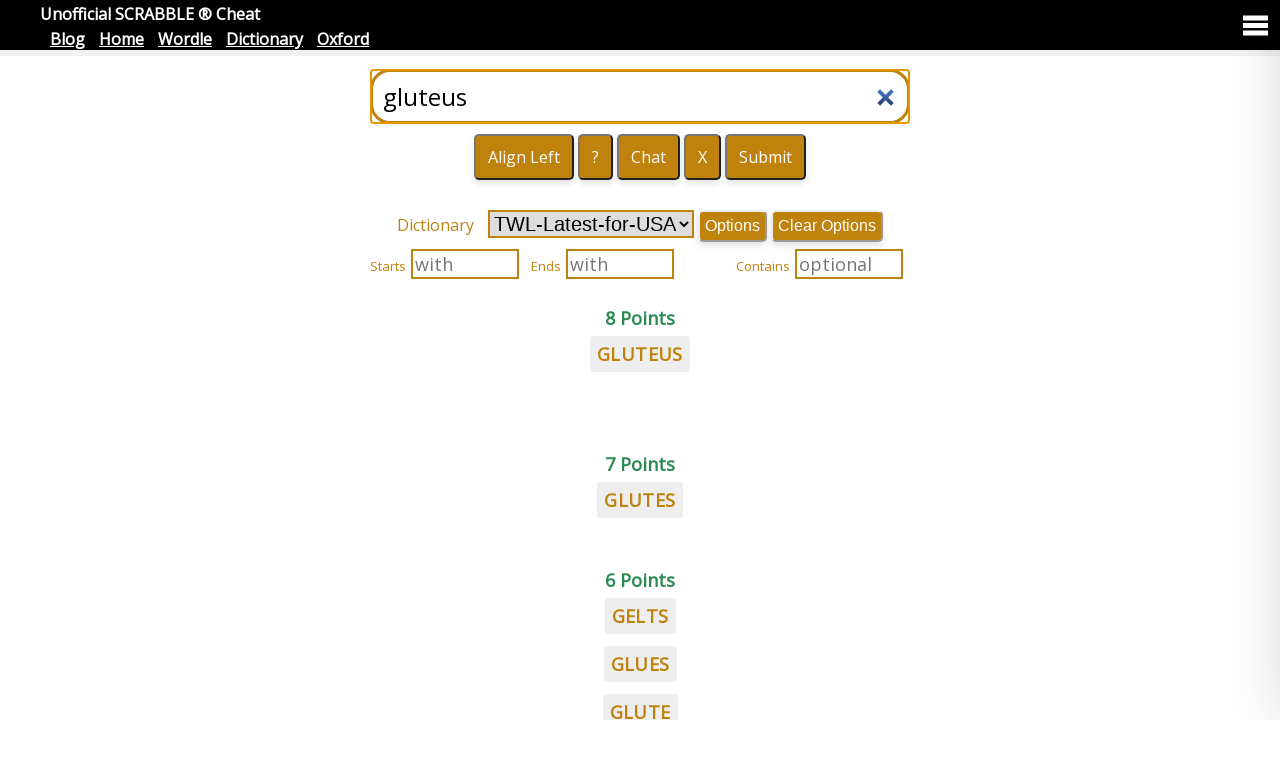

--- FILE ---
content_type: text/html; charset=UTF-8
request_url: https://scrabblecheat.com/Scrabble-Cheat.aspx?word=gluteus
body_size: 20835
content:
<!DOCTYPE html PUBLIC "-//W3C//DTD XHTML 1.0 Transitional//EN" "http://www.w3.org/TR/xhtml1/DTD/xhtml1-transitional.dtd"><html lang="en"><head><script>var __ezHttpConsent={setByCat:function(src,tagType,attributes,category,force,customSetScriptFn=null){var setScript=function(){if(force||window.ezTcfConsent[category]){if(typeof customSetScriptFn==='function'){customSetScriptFn();}else{var scriptElement=document.createElement(tagType);scriptElement.src=src;attributes.forEach(function(attr){for(var key in attr){if(attr.hasOwnProperty(key)){scriptElement.setAttribute(key,attr[key]);}}});var firstScript=document.getElementsByTagName(tagType)[0];firstScript.parentNode.insertBefore(scriptElement,firstScript);}}};if(force||(window.ezTcfConsent&&window.ezTcfConsent.loaded)){setScript();}else if(typeof getEzConsentData==="function"){getEzConsentData().then(function(ezTcfConsent){if(ezTcfConsent&&ezTcfConsent.loaded){setScript();}else{console.error("cannot get ez consent data");force=true;setScript();}});}else{force=true;setScript();console.error("getEzConsentData is not a function");}},};</script>
<script>var ezTcfConsent=window.ezTcfConsent?window.ezTcfConsent:{loaded:false,store_info:false,develop_and_improve_services:false,measure_ad_performance:false,measure_content_performance:false,select_basic_ads:false,create_ad_profile:false,select_personalized_ads:false,create_content_profile:false,select_personalized_content:false,understand_audiences:false,use_limited_data_to_select_content:false,};function getEzConsentData(){return new Promise(function(resolve){document.addEventListener("ezConsentEvent",function(event){var ezTcfConsent=event.detail.ezTcfConsent;resolve(ezTcfConsent);});});}</script>
<script>if(typeof _setEzCookies!=='function'){function _setEzCookies(ezConsentData){var cookies=window.ezCookieQueue;for(var i=0;i<cookies.length;i++){var cookie=cookies[i];if(ezConsentData&&ezConsentData.loaded&&ezConsentData[cookie.tcfCategory]){document.cookie=cookie.name+"="+cookie.value;}}}}
window.ezCookieQueue=window.ezCookieQueue||[];if(typeof addEzCookies!=='function'){function addEzCookies(arr){window.ezCookieQueue=[...window.ezCookieQueue,...arr];}}
addEzCookies([{name:"ezoab_7334",value:"mod3; Path=/; Domain=scrabblecheat.com; Max-Age=7200",tcfCategory:"store_info",isEzoic:"true",},{name:"ezosuibasgeneris-1",value:"b37a5b10-db95-436a-4417-5f58600073b5; Path=/; Domain=scrabblecheat.com; Expires=Sat, 30 Jan 2027 08:50:43 UTC; Secure; SameSite=None",tcfCategory:"understand_audiences",isEzoic:"true",}]);if(window.ezTcfConsent&&window.ezTcfConsent.loaded){_setEzCookies(window.ezTcfConsent);}else if(typeof getEzConsentData==="function"){getEzConsentData().then(function(ezTcfConsent){if(ezTcfConsent&&ezTcfConsent.loaded){_setEzCookies(window.ezTcfConsent);}else{console.error("cannot get ez consent data");_setEzCookies(window.ezTcfConsent);}});}else{console.error("getEzConsentData is not a function");_setEzCookies(window.ezTcfConsent);}</script><script type="text/javascript" data-ezscrex='false' data-cfasync='false'>window._ezaq = Object.assign({"edge_cache_status":11,"edge_response_time":191,"url":"https://scrabblecheat.com/Scrabble-Cheat.aspx?word=gluteus"}, typeof window._ezaq !== "undefined" ? window._ezaq : {});</script><script type="text/javascript" data-ezscrex='false' data-cfasync='false'>window._ezaq = Object.assign({"ab_test_id":"mod3"}, typeof window._ezaq !== "undefined" ? window._ezaq : {});window.__ez=window.__ez||{};window.__ez.tf={"NewBanger":"lazyload"};</script><script type="text/javascript" data-ezscrex='false' data-cfasync='false'>window.ezDisableAds = true;</script><script data-ezscrex='false' data-cfasync='false' data-pagespeed-no-defer>var __ez=__ez||{};__ez.stms=Date.now();__ez.evt={};__ez.script={};__ez.ck=__ez.ck||{};__ez.template={};__ez.template.isOrig=true;__ez.queue=__ez.queue||function(){var e=0,i=0,t=[],n=!1,o=[],r=[],s=!0,a=function(e,i,n,o,r,s,a){var l=arguments.length>7&&void 0!==arguments[7]?arguments[7]:window,d=this;this.name=e,this.funcName=i,this.parameters=null===n?null:w(n)?n:[n],this.isBlock=o,this.blockedBy=r,this.deleteWhenComplete=s,this.isError=!1,this.isComplete=!1,this.isInitialized=!1,this.proceedIfError=a,this.fWindow=l,this.isTimeDelay=!1,this.process=function(){f("... func = "+e),d.isInitialized=!0,d.isComplete=!0,f("... func.apply: "+e);var i=d.funcName.split("."),n=null,o=this.fWindow||window;i.length>3||(n=3===i.length?o[i[0]][i[1]][i[2]]:2===i.length?o[i[0]][i[1]]:o[d.funcName]),null!=n&&n.apply(null,this.parameters),!0===d.deleteWhenComplete&&delete t[e],!0===d.isBlock&&(f("----- F'D: "+d.name),m())}},l=function(e,i,t,n,o,r,s){var a=arguments.length>7&&void 0!==arguments[7]?arguments[7]:window,l=this;this.name=e,this.path=i,this.async=o,this.defer=r,this.isBlock=t,this.blockedBy=n,this.isInitialized=!1,this.isError=!1,this.isComplete=!1,this.proceedIfError=s,this.fWindow=a,this.isTimeDelay=!1,this.isPath=function(e){return"/"===e[0]&&"/"!==e[1]},this.getSrc=function(e){return void 0!==window.__ezScriptHost&&this.isPath(e)&&"banger.js"!==this.name?window.__ezScriptHost+e:e},this.process=function(){l.isInitialized=!0,f("... file = "+e);var i=this.fWindow?this.fWindow.document:document,t=i.createElement("script");t.src=this.getSrc(this.path),!0===o?t.async=!0:!0===r&&(t.defer=!0),t.onerror=function(){var e={url:window.location.href,name:l.name,path:l.path,user_agent:window.navigator.userAgent};"undefined"!=typeof _ezaq&&(e.pageview_id=_ezaq.page_view_id);var i=encodeURIComponent(JSON.stringify(e)),t=new XMLHttpRequest;t.open("GET","//g.ezoic.net/ezqlog?d="+i,!0),t.send(),f("----- ERR'D: "+l.name),l.isError=!0,!0===l.isBlock&&m()},t.onreadystatechange=t.onload=function(){var e=t.readyState;f("----- F'D: "+l.name),e&&!/loaded|complete/.test(e)||(l.isComplete=!0,!0===l.isBlock&&m())},i.getElementsByTagName("head")[0].appendChild(t)}},d=function(e,i){this.name=e,this.path="",this.async=!1,this.defer=!1,this.isBlock=!1,this.blockedBy=[],this.isInitialized=!0,this.isError=!1,this.isComplete=i,this.proceedIfError=!1,this.isTimeDelay=!1,this.process=function(){}};function c(e,i,n,s,a,d,c,u,f){var m=new l(e,i,n,s,a,d,c,f);!0===u?o[e]=m:r[e]=m,t[e]=m,h(m)}function h(e){!0!==u(e)&&0!=s&&e.process()}function u(e){if(!0===e.isTimeDelay&&!1===n)return f(e.name+" blocked = TIME DELAY!"),!0;if(w(e.blockedBy))for(var i=0;i<e.blockedBy.length;i++){var o=e.blockedBy[i];if(!1===t.hasOwnProperty(o))return f(e.name+" blocked = "+o),!0;if(!0===e.proceedIfError&&!0===t[o].isError)return!1;if(!1===t[o].isComplete)return f(e.name+" blocked = "+o),!0}return!1}function f(e){var i=window.location.href,t=new RegExp("[?&]ezq=([^&#]*)","i").exec(i);"1"===(t?t[1]:null)&&console.debug(e)}function m(){++e>200||(f("let's go"),p(o),p(r))}function p(e){for(var i in e)if(!1!==e.hasOwnProperty(i)){var t=e[i];!0===t.isComplete||u(t)||!0===t.isInitialized||!0===t.isError?!0===t.isError?f(t.name+": error"):!0===t.isComplete?f(t.name+": complete already"):!0===t.isInitialized&&f(t.name+": initialized already"):t.process()}}function w(e){return"[object Array]"==Object.prototype.toString.call(e)}return window.addEventListener("load",(function(){setTimeout((function(){n=!0,f("TDELAY -----"),m()}),5e3)}),!1),{addFile:c,addFileOnce:function(e,i,n,o,r,s,a,l,d){t[e]||c(e,i,n,o,r,s,a,l,d)},addDelayFile:function(e,i){var n=new l(e,i,!1,[],!1,!1,!0);n.isTimeDelay=!0,f(e+" ...  FILE! TDELAY"),r[e]=n,t[e]=n,h(n)},addFunc:function(e,n,s,l,d,c,u,f,m,p){!0===c&&(e=e+"_"+i++);var w=new a(e,n,s,l,d,u,f,p);!0===m?o[e]=w:r[e]=w,t[e]=w,h(w)},addDelayFunc:function(e,i,n){var o=new a(e,i,n,!1,[],!0,!0);o.isTimeDelay=!0,f(e+" ...  FUNCTION! TDELAY"),r[e]=o,t[e]=o,h(o)},items:t,processAll:m,setallowLoad:function(e){s=e},markLoaded:function(e){if(e&&0!==e.length){if(e in t){var i=t[e];!0===i.isComplete?f(i.name+" "+e+": error loaded duplicate"):(i.isComplete=!0,i.isInitialized=!0)}else t[e]=new d(e,!0);f("markLoaded dummyfile: "+t[e].name)}},logWhatsBlocked:function(){for(var e in t)!1!==t.hasOwnProperty(e)&&u(t[e])}}}();__ez.evt.add=function(e,t,n){e.addEventListener?e.addEventListener(t,n,!1):e.attachEvent?e.attachEvent("on"+t,n):e["on"+t]=n()},__ez.evt.remove=function(e,t,n){e.removeEventListener?e.removeEventListener(t,n,!1):e.detachEvent?e.detachEvent("on"+t,n):delete e["on"+t]};__ez.script.add=function(e){var t=document.createElement("script");t.src=e,t.async=!0,t.type="text/javascript",document.getElementsByTagName("head")[0].appendChild(t)};__ez.dot=__ez.dot||{};__ez.queue.addFileOnce('/detroitchicago/boise.js', '/detroitchicago/boise.js?gcb=195-7&cb=5', true, [], true, false, true, false);__ez.queue.addFileOnce('/parsonsmaize/abilene.js', '/parsonsmaize/abilene.js?gcb=195-7&cb=e80eca0cdb', true, [], true, false, true, false);__ez.queue.addFileOnce('/parsonsmaize/mulvane.js', '/parsonsmaize/mulvane.js?gcb=195-7&cb=e75e48eec0', true, ['/parsonsmaize/abilene.js'], true, false, true, false);__ez.queue.addFileOnce('/detroitchicago/birmingham.js', '/detroitchicago/birmingham.js?gcb=195-7&cb=539c47377c', true, ['/parsonsmaize/abilene.js'], true, false, true, false);</script>
<script data-ezscrex="false" type="text/javascript" data-cfasync="false">window._ezaq = Object.assign({"ad_cache_level":0,"adpicker_placement_cnt":0,"ai_placeholder_cache_level":0,"ai_placeholder_placement_cnt":-1,"author":"ScrabbleCheat.com","domain":"scrabblecheat.com","domain_id":7334,"ezcache_level":0,"ezcache_skip_code":14,"has_bad_image":0,"has_bad_words":0,"is_sitespeed":0,"lt_cache_level":0,"response_size":95340,"response_size_orig":89580,"response_time_orig":220,"template_id":5,"url":"https://scrabblecheat.com/Scrabble-Cheat.aspx?word=gluteus","word_count":0,"worst_bad_word_level":0}, typeof window._ezaq !== "undefined" ? window._ezaq : {});__ez.queue.markLoaded('ezaqBaseReady');</script>
<script type='text/javascript' data-ezscrex='false' data-cfasync='false'>
window.ezAnalyticsStatic = true;

function analyticsAddScript(script) {
	var ezDynamic = document.createElement('script');
	ezDynamic.type = 'text/javascript';
	ezDynamic.innerHTML = script;
	document.head.appendChild(ezDynamic);
}
function getCookiesWithPrefix() {
    var allCookies = document.cookie.split(';');
    var cookiesWithPrefix = {};

    for (var i = 0; i < allCookies.length; i++) {
        var cookie = allCookies[i].trim();

        for (var j = 0; j < arguments.length; j++) {
            var prefix = arguments[j];
            if (cookie.indexOf(prefix) === 0) {
                var cookieParts = cookie.split('=');
                var cookieName = cookieParts[0];
                var cookieValue = cookieParts.slice(1).join('=');
                cookiesWithPrefix[cookieName] = decodeURIComponent(cookieValue);
                break; // Once matched, no need to check other prefixes
            }
        }
    }

    return cookiesWithPrefix;
}
function productAnalytics() {
	var d = {"pr":[6,3],"omd5":"fab07693bf500c70b6c2e9e9731356e7","nar":"risk score"};
	d.u = _ezaq.url;
	d.p = _ezaq.page_view_id;
	d.v = _ezaq.visit_uuid;
	d.ab = _ezaq.ab_test_id;
	d.e = JSON.stringify(_ezaq);
	d.ref = document.referrer;
	d.c = getCookiesWithPrefix('active_template', 'ez', 'lp_');
	if(typeof ez_utmParams !== 'undefined') {
		d.utm = ez_utmParams;
	}

	var dataText = JSON.stringify(d);
	var xhr = new XMLHttpRequest();
	xhr.open('POST','/ezais/analytics?cb=1', true);
	xhr.onload = function () {
		if (xhr.status!=200) {
            return;
		}

        if(document.readyState !== 'loading') {
            analyticsAddScript(xhr.response);
            return;
        }

        var eventFunc = function() {
            if(document.readyState === 'loading') {
                return;
            }
            document.removeEventListener('readystatechange', eventFunc, false);
            analyticsAddScript(xhr.response);
        };

        document.addEventListener('readystatechange', eventFunc, false);
	};
	xhr.setRequestHeader('Content-Type','text/plain');
	xhr.send(dataText);
}
__ez.queue.addFunc("productAnalytics", "productAnalytics", null, true, ['ezaqBaseReady'], false, false, false, true);
</script><base href="https://scrabblecheat.com/Scrabble-Cheat.aspx?word=gluteus"/><script src="https://ajax.googleapis.com/ajax/libs/jquery/3.4.0/jquery.min.js"></script>
    
        <!-- Global site tag (gtag.js) - Google Analytics -->
        <script async="" src="https://www.googletagmanager.com/gtag/js?id=UA-4744044-32"></script>
        <script>
            window.dataLayer = window.dataLayer || [];

            function gtag() {
                dataLayer.push(arguments);
            }
            gtag('js', new Date());
            gtag('config', 'UA-4744044-32');
        </script>
        <link rel="canonical" href="https://scrabblecheat.com/"/><link rel="alternate" hreflang="en" href="https://scrabblecheat.com"/><link rel="alternate" hreflang="en-gb" href="https://scrabblecheat.com"/><link rel="alternate" hreflang="en-us" href="https://scrabblecheat.com"/><link href="https://fonts.googleapis.com/css2?family=Open+Sans&amp;display=swap" rel="stylesheet"/><link href="https://fonts.googleapis.com/css2?family=Roboto&amp;display=swap" rel="stylesheet"/><link href="https://fonts.googleapis.com/css2?family=Lato&amp;display=swap" rel="stylesheet"/><link href="https://fonts.googleapis.com/css2?family=PT+Sans&amp;display=swap" rel="stylesheet"/><link href="https://fonts.googleapis.com/css2?family=Raleway&amp;display=swap" rel="stylesheet"/><meta name="viewport" content="width=device-width, initial-scale=1.0"/><meta http-equiv="Content-Type" content="text/html; charset=utf-8"/><title>
	Scrabble Cheat for Words with Friends | Free Scrabble cheat for mobile and desktop
</title>
        <script type="application/ld+json">
            {
                "@context": "https://schema.org",
                "@type": "WebSite",
                "name": "Scrabble Cheat for Words with Friends",
                "alternateName": "WWF Cheat, Words with Friends Cheat",
                "url": "https://ScrabbleCheat.com/",
                "description": "Free Scrabble cheat and word finder tool for Words with Friends (WWF). Unscramble letters, find high-scoring words, and solve WWF games instantly."
            }
        </script>
        <meta name="description" content="Scrabble Cheat for Words with Friends - The best free WWF word finder and solver tool. Unscramble letters, find high-scoring Words with Friends words, use wildcards, and solve WWF games instantly. Works for Scrabble, Words with Friends, Wordle, and more. Powered by Oxford dictionary."/><meta name="keywords" content="Scrabble cheat for Words with Friends, Scrabble cheat for WWF, Words with Friends cheat, WWF cheat, Words with Friends solver, WWF solver, Words with Friends word finder, WWF word finder, Scrabble cheat Words with Friends, Scrabble solver Words with Friends, Words with Friends helper, WWF helper, Words with Friends word generator, WWF word generator, Words with Friends unscrambler, WWF unscrambler, Words with Friends cheat tool, WWF cheat tool, Free Words with Friends cheat, Best Words with Friends cheat, Words with Friends dictionary, WWF dictionary, Scrabble Cheat, Scrabble cheat, Scrabble cheat tool, Scrabble cheat online, Scrabble cheat solver, Free Scrabble cheat, Best Scrabble cheat, Scrabble word finder, Scrabble solver, Scrabble helper, Scrabble word generator, Scrabble unscrambler, Scrabble word unscrambler, Scrabble letter finder, Scrabble high scoring words, Scrabble best words, Scrabble word list, Scrabble dictionary, Scrabble help, Scrabble tips, Scrabble strategy, Scrabble tricks, Scrabble hints, Scrabble guide, Scrabble tutorial, Word unscrambler, Unscramble words, Unscramble letters, Word finder, Word generator, Anagram solver, Anagram finder, Jumble solver, Word jumble solver, Wordle cheat, Wordle solver, Wordle helper, Wordle word finder, Wordle answer finder, Crossword solver, Crossword helper, Crossword clue solver, Quordle solver, Wordscapes cheat, Word wars cheat, Oxford dictionary, Official Oxford dictionary, Scrabble Dictionary, Best dictionary, Word games cheat, Word games solver, Word games helper, Letter unscrambler, Word descrambler, Word finder tool, Word solver, Word helper, Free word finder, Online word finder, Word search tool, Letter finder, Pattern finder, Word combination finder, High scoring words, Top scoring words, Best words, Word suggestions, Word recommendations, Valid words, Possible words, Word matches, Word solutions, Word answers, Word results, Word options, Word alternatives, Word variations, Word permutations, Word arrangements, Word combinations, Word patterns"/>
        <!-- Open Graph / Facebook -->
        <meta property="og:type" content="website"/><meta property="og:url" content="https://scrabblecheat.com/"/><meta property="og:title" content="Scrabble Cheat for Words with Friends | Free WWF Word Finder &amp; Solver"/><meta property="og:description" content="Scrabble Cheat for Words with Friends - The best free WWF word finder and solver. Unscramble letters, find high-scoring Words with Friends words, use wildcards. Perfect for WWF and Scrabble games."/><meta property="og:image" content="https://scrabblecheat.com/pics/slide.jpg"/>
        <!-- Twitter -->
        <meta property="twitter:card" content="summary_large_image"/><meta property="twitter:url" content="https://scrabblecheat.com/"/><meta property="twitter:title" content="Scrabble Cheat for Words with Friends | Free WWF Word Finder &amp; Solver"/><meta property="twitter:description" content="Scrabble Cheat for Words with Friends - The best free WWF word finder and solver. Unscramble letters, find high-scoring Words with Friends words, use wildcards. Perfect for WWF and Scrabble games."/><meta property="twitter:image" content="https://scrabblecheat.com/pics/slide.jpg"/><link rel="stylesheet" href="style/style_24_06_13.css?v=1.1" type="text/css"/>
        <script type="application/ld+json">
            {
                "@context": "https://schema.org",
                "@graph": [{
                        "@type": "WebSite",
                        "name": "Scrabble Cheat for Words with Friends",
                        "alternateName": "WWF Cheat, Words with Friends Cheat",
                        "url": "https://scrabblecheat.com/",
                        "description": "Free Scrabble cheat and word finder tool for Words with Friends (WWF). Unscramble letters, find high-scoring words, and solve WWF games instantly."
                    },
                    {
                        "@type": "WebApplication",
                        "name": "Scrabble Cheat for Words with Friends - WWF Word Unscrambler",
                        "applicationCategory": "GameApplication",
                        "operatingSystem": "Web-based, iOS, Android",
                        "browserRequirements": "Requires a modern web browser with JavaScript enabled.",
                        "description": "A free letter unscrambler and word finder for Words with Friends (WWF) and Scrabble. Enter your letters and wildcards to find the highest-scoring Words with Friends words instantly.",
                        "offers": {
                            "@type": "Offer",
                            "price": "0",
                            "priceCurrency": "USD"
                        },
                        "featureList": [
                            "Scrabble cheat for Words with Friends (WWF)",
                            "Unscramble letters to find Words with Friends words",
                            "Find high-scoring WWF words and Scrabble words",
                            "Support for wildcards and blank tiles",
                            "Multiple dictionary support including Oxford",
                            "Filter by word length, starts with, ends with, contains",
                            "Sort by score or length",
                            "Works with Words with Friends, Scrabble, Wordle, and more",
                            "Free WWF word finder and solver",
                            "Perfect for Words with Friends game strategy"
                        ],
                        "aggregateRating": {
                            "@type": "AggregateRating",
                            "ratingValue": "4.8",
                            "ratingCount": "1000"
                        }
                    },
                    {
                        "@type": "FAQPage",
                        "mainEntity": [{
                                "@type": "Question",
                                "name": "What is the highest scoring opening word in Scrabble?",
                                "acceptedAnswer": {
                                    "@type": "Answer",
                                    "text": "The highest scoring opening move you can make in SCRABBLE is MUZJIKS, which was played by Jesse Inman at the 2008 National Scrabble Championship."
                                }
                            },
                            {
                                "@type": "Question",
                                "name": "Are there any one letter words in Scrabble?",
                                "acceptedAnswer": {
                                    "@type": "Answer",
                                    "text": "No, the official Scrabble dictionary has zero one-letter words. However, there are many valid two-letter words."
                                }
                            }
                        ]
                    },
                    {
                        "@type": "Article",
                        "mainEntityOfPage": {
                            "@type": "WebPage",
                            "@id": "https://scrabblecheat.com/"
                        },
                        "headline": "Young Scrabble champ",
                        "image": "https://scrabblecheat.com/pics/child.jpg",
                        "author": {
                            "@type": "Organization",
                            "name": "ScrabbleCheat.com"
                        },
                        "publisher": {
                            "@type": "Organization",
                            "name": "ScrabbleCheat.com",
                            "logo": {
                                "@type": "ImageObject",
                                "url": "https://scrabblecheat.com/path/to/your/logo.png"
                            }
                        },
                        "articleBody": "At only six years old, Abdulsalam Yusuf of Kwara State has made history at the 9th National Youth Games in Asaba, Delta State, by winning a gold medal in Scrabble."
                    },
                    { 
                        "@type": "Organization",
                        "name": "Software to fit inc.",
                        "url": "https://scrabblecheat.com/",
                        "contactPoint": {
                            "@type": "ContactPoint",
                            "telephone": "+1 (703) 496-3555",
                            "contactType": "customer service",
                            "email": "stf@softwaretofit.com"
                        }
                    }
                ]
            }
        </script>
    <script type='text/javascript'>
var ezoTemplate = 'orig_site';
var ezouid = '1';
var ezoFormfactor = '1';
</script><script data-ezscrex="false" type='text/javascript'>
var soc_app_id = '0';
var did = 7334;
var ezdomain = 'scrabblecheat.com';
var ezoicSearchable = 1;
</script>
<script async data-ezscrex="false" data-cfasync="false" src="//www.humix.com/video.js"></script></head>
    <body><script id="rewarded-custom-ezoic" src="https://g.ezoic.net/porpoiseant/rcs.js?did=7334&url=https%3A%2F%2Fscrabblecheat.com%2FScrabble-Cheat.aspx%3Fword%3Dgluteus" async></script>
        <form method="post" action="./Scrabble-Cheat.aspx?word=gluteus" id="form1">
<div class="aspNetHidden">
<input type="hidden" name="__VIEWSTATE" id="__VIEWSTATE" value="oF88pt+TRTBPiecS0qhGJSL+kQ85lXTN+Fn1vuAnd9cJNiTvM4jfgwHSuo5dBxM7zh7jMh+clzALHXluk7v6IMpS1udxsWYhy6LBozKUwBxzRxflEMu/1gtWoO/hNvNli81igfFxPTKiynRwTpfTfuwQFWxHH92ffeS9T3DtDhNbXDruwFN/3b8XNvwKOl0j3ZWFR8sajkosmt333uE5KvofMt0tQ8YTidABqIDW7kJZPOKHLrgu0QbbsImPdsf3h1MG932nrQxmkhVz3uVBZFIOrB2yU0pzg7cRPW9AF2SMLGYxfGwVVrAacCvIZPenZ4rC2jbg2HNxZUxkYfeeckuR/HYKZO/JHaVLuVUzYMaJkUxqju7H+m0FtKmfc3kuWFrmy7822ricf1tgwAMwdpnkrKN3Bd3GH0mKgQpSyLpua69oCR5L8xW/HVW4V0D034j9QRjuVL2UzfUhXd6y5TkDAe4SKMO0cFlErHyOogp6ZfaGdEmDKfxDULKiEqBJiYAvQOeR1U1QjKtwBqChrtjhOAWal/WxbKWfat5iZ6SE3s1zn4nEYHdUUKVdYD8UKS0Yig=="/>
</div>

<div class="aspNetHidden">

	<input type="hidden" name="__VIEWSTATEGENERATOR" id="__VIEWSTATEGENERATOR" value="737B0C45"/>
</div>
            <div class="wrapper">
                <div class="header">
                    <div class="header-text1">
                        <span id="header-title" style="color: white !important;">Unofficial SCRABBLE ® Cheat</span>
                    </div>
                    <div class="header-text1">
                        <a class="nav" href="scrabble_help_blog_part1.html" style="color: White; margin-left: 10px;">Blog</a>
                        <a class="nav" href="./default.aspx" style="color: White; margin-left: 10px;">Home</a>
                        <a class="nav" href="/side-pages/Wordle-Solver.aspx" target="_blank" style="color: White; margin-left: 10px;">Wordle</a>
                        <a class="nav" href="/ScrabbleDictionary.aspx" target="_blank" style="color: White; margin-left: 10px;">Dictionary</a>
                        <a class="nav" href="/wordfinder.aspx" target="_blank" style="color: White; margin-left: 10px;">Oxford</a>
                    </div>
                </div>
                <div class="content">
                    <div class="welcome-bar" style="width: 100% !important">
                        <div class="welcome-text-holder1" title=" ">
                            <div style="padding-top: 5px;">
                                <!--<div class="news-tip">News!</div> -->
                                
                            </div>
                            <div style="margin-bottom: 30px;">
                                <input name="TextBox2" value="gluteus" id="TextBox2" class="WU-SearchTextBox" autocorrect="off" spellcheck="off" placeholder="Enter letters then Submit" type="search" autofocus="autofocus"/>
                                <div style="margin-top: 10px">
                                    <input type="button" value="Align Left" id="btnAlignLeft" class="WU-StartButton" onclick="MoveToLeftVersion()"/>
                                    <input type="button" value="?" class="WU-StartButton" onclick="ShowHelp()"/>
                                    <input type="button" value="Chat" class="WU-StartButton" onclick="ShowHideChat()"/>
                                    <input type="button" value="X" id="ButtonClear" class="WU-StartButton" onclick="ClearTextbox()"/>
                                    <input type="submit" name="Button1" value="Submit" onclick="clientValidate();" id="Button1" title="Submit letters to 
                                        SCRABBLE Cheat" class="WU-StartButton"/>
                                </div>
                                <div id="help-panel" style="display: none;">
                                    <p style="font-size: small !important;">
                                        Use ? or * as blanks(MAX 10) r????????t<br/>
                                        Position wildcard dash: mo-ey <a style="margin-left: 9px; font-size: small" href="http://youtu.be/gVEv1jR3kDA" title="Using SCRABBLE ® Cheat Dash" target="_blank">dash demo </a>
                                    </p>
                                    <a href="https://www.youtube.com/watch?v=yo95LN_yPU8" target="Scrabble cheat demo" style="text-decoration: underline; margin-right: 10px">Watch Demo here</a>
                                    <a href="./Feedback.aspx">Feedback</a>
                                </div>
                            </div>
                            <div>
                                <div style="max-width: 300px; display: inline-block;">
                                    <span id="LabelDictionary" class="WU-droplabel1">Dictionary</span>
                                    <select name="DropListDictionary" id="DropListDictionary" title="SCRABBLE Cheat dictionary" style="max-width: 300px; font-size: 20px">
	<option selected="selected" value="twl">TWL-Latest-for-USA</option>
	<option value="twl2006">TWL-2006 USA</option>
	<option value="wwf2">WWF2</option>
	<option value="sowpod">SOWPODS UK</option>
	<option value="wwf">WWF(Newest)</option>
	<option value="facebook">Facebook</option>
	<option value="wwf-original">WWF(Orignal)</option>
	<option value="naspa">Naspa</option>
	<option value="Sowpods">Largest</option>

</select>
                                </div>
                                <div id="option_box_button" class="option_button">Options</div>
                                <div id="option_box_button_clear" class="option_button" onclick="ClearOptions()">Clear
                                    Options
                                </div>
                            </div>
                            <div class="row">
                                <span id="Label5" class="WU-dropRedlabel1">Starts</span>
                                <input name="TextBoxStartsWith" type="text" id="TextBoxStartsWith" title="A few letters that all words must start with" class="WU-dropRedtextbox" placeholder="with"/>
                                <span id="Label3" class="WU-dropRedlabel1">Ends</span>
                                <input name="TextBoxEndsWith" type="text" id="TextBoxEndsWith" title="Letter or letters a word must end with" class="WU-dropRedtextbox" placeholder="with"/>
                                <span id="Label6" class="WU-dropRedlabel1-leftmargin">Contains</span>
                                <input name="TextBoxContains" type="text" id="TextBoxContains" class="WU-dropRedtextbox" placeholder="optional"/>
                            </div>
                            <div id="option_box" style="display: none">
                                <div class="row">
                                    <div style="display: inline-block; margin-right: 10px;">
                                        <span id="Label2" class="WU-dropRedlabel1">Min length</span>
                                        <select name="DropDownListLength" id="DropDownListLength" title="Minimum letters SCRABBLE Cheat uses">
	<option selected="selected" value="0">0</option>
	<option value="1">1</option>
	<option value="2">2</option>
	<option value="3">3</option>
	<option value="4">4</option>
	<option value="5">5</option>
	<option value="6">6</option>
	<option value="7">7</option>
	<option value="8">8</option>
	<option value="9">9</option>
	<option value="10">10</option>
	<option value="11">11</option>
	<option value="12">12</option>
	<option value="13">13</option>
	<option value="14">14</option>
	<option value="15">15</option>

</select>
                                    </div>
                                    <div style="display: inline-block">
                                        <span id="Label7" class="WU-dropRedlabel1">Max length</span>
                                        <select name="DropDownMaxLen" id="DropDownMaxLen" title="Max letters SCRABBLE Cheat uses">
	<option value="0">0</option>
	<option value="1">1</option>
	<option value="2">2</option>
	<option value="3">3</option>
	<option value="4">4</option>
	<option value="5">5</option>
	<option value="6">6</option>
	<option value="7">7</option>
	<option value="8">8</option>
	<option value="9">9</option>
	<option value="10">10</option>
	<option value="11">11</option>
	<option value="12">12</option>
	<option value="13">13</option>
	<option value="14">14</option>
	<option value="15">15</option>
	<option value="16">16</option>
	<option value="17">17</option>
	<option value="18">18</option>
	<option value="19">19</option>
	<option value="20">20</option>
	<option selected="selected" value="Max">Max</option>

</select>
                                    </div>
                                </div>
                                <div class="row">
                                    <div class="row">
                                        <span id="LabelNotContain" class="zSmallRed">Filter out</span>
                                        <input name="TextBoxNotContain" type="text" maxlength="7" id="TextBoxNotContain" class="WU-dropRedtextbox"/>
                                    </div>
                                    <div class="row">
                                        <span id="LabelMustHave" class="zMediumtext">Must have letters in <b>any order</b>:</span>
                                        <input name="TextBoxmusthave" type="text" maxlength="10" id="TextBoxmusthave" title="Letters that must exist in the word.  The don&#39;t need to be next to each other and they can be anywhere in any order." class="WU-dropRedtextbox"/>
                                    </div>
                                    <div class="row">
                                        <span id="LabelContains" class="zMediumtext">Contain separated letters:</span>
                                        <input name="AdvancedContainsTextBox" type="text" maxlength="10" id="AdvancedContainsTextBox" title="Example,  R++H would find gRapHite " class="WU-dropRedtextbox"/>
                                        <div>Use + for spaces, Example R++H <a href="http://youtu.be/cPyngMtwAEo" target="_blank" title="help with SCRABBLE ® Cheat advanced contains">help</a></div>
                                    </div>
                                </div>
                                <div class="row">
                                    <span id="Labeltip" class="WU-TextXSmall">Letters in filters like &#39;Contains&#39; must be added to Main textbox</span>
                                </div>
                                <div style="border: groove; padding: 5px 10px 10px 10px; margin-bottom: 10px; max-width: 600px; margin: auto;">
                                    <span class="WU-dropRedlabel1" title="How SCRABBLE Cheat shows resulting words to you on your browser. Across or straight down"><input id="CheckBoxVerical" type="checkbox" name="CheckBoxVerical" checked="checked"/><label for="CheckBoxVerical">Sort Vertical</label></span>
                                    <span class="WU-dropRedlabel1" title="Result words will showed in uppercase if checked, lowercase otherwise"><input id="CheckBoxUppercase" type="checkbox" name="CheckBoxUppercase" checked="checked"/><label for="CheckBoxUppercase">Uppercase</label></span>
                                    <span class="WU-dropRedlabel1" title="Wildcard characters in result work will be marked with different color."><input id="CheckBoxColorBlanks" type="checkbox" name="CheckBoxColorBlanks" checked="checked"/><label for="CheckBoxColorBlanks">Color Blanks</label></span>
                                    <span class="WU-dropRedlabel1"><input id="CheckBoxScoreBlanks" type="checkbox" name="CheckBoxScoreBlanks"/><label for="CheckBoxScoreBlanks">Blanks as 0 point</label></span>
                                    <br/>
                                    <div>
                                        <div style="display: inline-block">
                                            <select name="DropDownListWordSort" id="DropDownListWordSort" style="margin-left: 10px;">
	<option selected="selected" value="1">Sort words by score</option>
	<option value="2">Sort words by length</option>

</select>
                                        </div>
                                        <div style="margin-right: 10px; display: inline-block;">
                                            <span id="Label8" style="color:#CC3300;">Fonts</span>
                                            <select name="DropDownListFontFamily" id="DropDownListFontFamily">
	<option value="Roboto">Roboto</option>
	<option value="Open Sans">Open Sans</option>
	<option value="PT Sans">PT Sans</option>
	<option selected="selected" value="PT">Poppins</option>
	<option value="Raleway">Raleway</option>
	<option value="Lato">Lato</option>

</select>
                                        </div>
                                        <div style="display: inline-block;">
                                            <span id="Label9" style="color:#CC3300;">Font Size</span>
                                            <select name="DropDownListFontSize" id="DropDownListFontSize" title=" this Font Size is for controls.">
	<option value="12">Small</option>
	<option value="15">Medium</option>
	<option selected="selected" value="18">Large</option>
	<option value="21">Extra Large</option>
	<option value="28">Super Large</option>

</select>
                                            <img src="assets/new-feature.jpg" style="width: 50px; height: 35px; vertical-align: middle;" alt="Alternate Text"/>
                                        </div>
                                    </div>
                                    <div style="text-align: center; display: block; margin: 10px 0px 0px 0px;">
                                        <span class="color-theme-button button-black" id="ColorThemeBlack"></span>
                                        <span class="color-theme-button button-gray" id="ColorThemeGray"></span>
                                        <span class="color-theme-button button-brown" id="ColorThemeBrown"></span>
                                        <span class="color-theme-button button-pink" id="ColorThemePink"></span>
                                        <span class="color-theme-button button-green" id="ColorThemeGreen"></span>
                                        <span class="color-theme-button button-blue" id="ColorThemeBlue"></span>
                                        <span class="color-theme-button button-red" id="ColorThemeRed"></span>
                                    </div>
                                    <div class="row" style="text-align: center; display: block; margin-bottom: 5px;">
                                        <div id="change-color-label" style="font-size: 12px !important;">(Change Color)
                                        </div>
                                    </div>
                                </div>
                                <div class="row">
                                    <div style="display: inline-block;">
                                        <span id="Label446" style="color:#CC3300;">Return the top</span>
                                        <select name="DropDownListTopRows" id="DropDownListTopRows" title="How many words are returned.  Set this higher for more but you wait longer for the results" class="smallpaddingtop">
	<option value="All">All</option>
	<option value="10">10</option>
	<option value="20">20</option>
	<option value="50">50</option>
	<option value="100">100</option>
	<option value="200">200</option>
	<option value="500">500</option>
	<option value="1000">1000</option>
	<option value="2000">2000</option>
	<option selected="selected" value="5000">5000</option>
	<option value="15000">15000</option>
	<option value="20000">20000</option>

</select>
                                        <span id="Label447" style="color:#CC3300;margin-right: 12px;">words</span>
                                    </div>
                                    <div style="display: inline-block;">
                                        <span id="Label10" style="color:#CC3300;">Size</span>
                                        <select name="DropDownListFontSizeWord" id="DropDownListFontSizeWord" title=" this Font Size is for the list of words returned.">
	<option value="12">Small</option>
	<option value="15">Medium</option>
	<option selected="selected" value="18">Large</option>
	<option value="21">Extra Large</option>
	<option value="28">Super Large</option>

</select>
                                        <img src="assets/new-feature.jpg" style="width: 50px; height: 35px; vertical-align: middle;" alt="Alternate Text"/>
                                    </div>
                                </div>
                                <div class="row">
                                    <span id="Label18" class="WU-TextXSmall">(fewer words equals faster speed)</span>
                                </div>
                                <div class="row">
                                    <div class="words-that-start-with-z">
                                        Advanced feature below. Lock letter positions
                                        <a href="https://youtu.be/27ocVr_OacY" title="Scrabble cheat 10 checkboxes demo" target="_blank">Demo</a>
                                        <span class="divider50"></span>
                                        <a href="/binding.html" title="How to use binding in Scrabble cheat" target="_blank">Text</a>
                                    </div>
                                    <div style="display: flex; align-items: center; justify-content: center;">
                                        <div style="display: inline-block">
                                            <select name="DropDownListFixPositionOrder" id="DropDownListFixPositionOrder" style="margin-left: 10px;">
	<option selected="selected" value="1">Normal</option>
	<option value="2">Reverse</option>

</select>
                                        </div>
                                        <div style="display: inline-block">
                                            <table id="CheckBoxList1" class="zlabeldropdown">
	<tbody><tr>
		<td><input id="CheckBoxList1_0" type="checkbox" name="CheckBoxList1$0" value="1"/><label for="CheckBoxList1_0">1</label></td><td><input id="CheckBoxList1_1" type="checkbox" name="CheckBoxList1$1" value="2"/><label for="CheckBoxList1_1">2</label></td><td><input id="CheckBoxList1_2" type="checkbox" name="CheckBoxList1$2" value="3"/><label for="CheckBoxList1_2">3</label></td><td><input id="CheckBoxList1_3" type="checkbox" name="CheckBoxList1$3" value="4"/><label for="CheckBoxList1_3">4</label></td><td><input id="CheckBoxList1_4" type="checkbox" name="CheckBoxList1$4" value="5"/><label for="CheckBoxList1_4">5</label></td><td><input id="CheckBoxList1_5" type="checkbox" name="CheckBoxList1$5" value="6"/><label for="CheckBoxList1_5">6</label></td><td><input id="CheckBoxList1_6" type="checkbox" name="CheckBoxList1$6" value="7"/><label for="CheckBoxList1_6">7</label></td><td><input id="CheckBoxList1_7" type="checkbox" name="CheckBoxList1$7" value="8"/><label for="CheckBoxList1_7">8</label></td><td><input id="CheckBoxList1_8" type="checkbox" name="CheckBoxList1$8" value="9"/><label for="CheckBoxList1_8">9</label></td><td><input id="CheckBoxList1_9" type="checkbox" name="CheckBoxList1$9" value="10"/><label for="CheckBoxList1_9">10</label></td>
	</tr>
</tbody></table>
                                        </div>
                                    </div>
                                </div>
                                <div class="row">
                                    <span class="WU-dropRedlabel1" title="Show score besides word"><input id="CheckBoxShowValues" type="checkbox" name="CheckBoxShowValues" checked="checked"/><label for="CheckBoxShowValues">Show Scores</label></span>
                                </div>
                            </div>
                            <div class="row" id="ResultRow" style="display: none;">
                                <span id="LabelWordValues"><br/><div class="wordblockspan">8 Points</div><div id="searchResult0" class="wordblock" data-idx="0" data-word="GLUTEUS">GLUTEUS<div id="DefBlock0" class="DefBlock"></div></div><br/><div style="height: 30px;"></div><div id="ezoic-pub-ad-placeholder-119"> </div><br/><br/><div class="wordblockspan">7 Points</div><div id="searchResult1" class="wordblock" data-idx="1" data-word="GLUTES">GLUTES<div id="DefBlock1" class="DefBlock"></div></div><br/><br/><br/><div class="wordblockspan">6 Points</div><div id="searchResult2" class="wordblock" data-idx="2" data-word="GELTS">GELTS<div id="DefBlock2" class="DefBlock"></div></div><br/><div id="searchResult3" class="wordblock" data-idx="3" data-word="GLUES">GLUES<div id="DefBlock3" class="DefBlock"></div></div><br/><div id="searchResult4" class="wordblock" data-idx="4" data-word="GLUTE">GLUTE<div id="DefBlock4" class="DefBlock"></div></div><br/><div id="searchResult5" class="wordblock" data-idx="5" data-word="GLUTS">GLUTS<div id="DefBlock5" class="DefBlock"></div></div><br/><div id="searchResult6" class="wordblock" data-idx="6" data-word="GUEST">GUEST<div id="DefBlock6" class="DefBlock"></div></div><br/><div id="searchResult7" class="wordblock" data-idx="7" data-word="GULES">GULES<div id="DefBlock7" class="DefBlock"></div></div><br/><div id="searchResult8" class="wordblock" data-idx="8" data-word="LUGES">LUGES<div id="DefBlock8" class="DefBlock"></div></div><br/><div id="searchResult9" class="wordblock" data-idx="9" data-word="TEGUS">TEGUS<div id="DefBlock9" class="DefBlock"></div></div><br/><div style="height: 30px;"></div><div id="ezoic-pub-ad-placeholder-120"> </div><br/><br/><div class="wordblockspan">5 Points</div><div id="searchResult10" class="wordblock" data-idx="10" data-word="LUTES">LUTES<div id="DefBlock10" class="DefBlock"></div></div><br/><div id="searchResult11" class="wordblock" data-idx="11" data-word="TULES">TULES<div id="DefBlock11" class="DefBlock"></div></div><br/><div id="searchResult12" class="wordblock" data-idx="12" data-word="GELS">GELS<div id="DefBlock12" class="DefBlock"></div></div><br/><div id="searchResult13" class="wordblock" data-idx="13" data-word="GELT">GELT<div id="DefBlock13" class="DefBlock"></div></div><br/><div id="searchResult14" class="wordblock" data-idx="14" data-word="GEST">GEST<div id="DefBlock14" class="DefBlock"></div></div><br/><div id="searchResult15" class="wordblock" data-idx="15" data-word="GETS">GETS<div id="DefBlock15" class="DefBlock"></div></div><br/><div id="searchResult16" class="wordblock" data-idx="16" data-word="GLUE">GLUE<div id="DefBlock16" class="DefBlock"></div></div><br/><div id="searchResult17" class="wordblock" data-idx="17" data-word="GLUT">GLUT<div id="DefBlock17" class="DefBlock"></div></div><br/><div id="searchResult18" class="wordblock" data-idx="18" data-word="GULS">GULS<div id="DefBlock18" class="DefBlock"></div></div><br/><div id="searchResult19" class="wordblock" data-idx="19" data-word="GUST">GUST<div id="DefBlock19" class="DefBlock"></div></div><br/><div id="searchResult20" class="wordblock" data-idx="20" data-word="GUTS">GUTS<div id="DefBlock20" class="DefBlock"></div></div><br/><div id="searchResult21" class="wordblock" data-idx="21" data-word="LEGS">LEGS<div id="DefBlock21" class="DefBlock"></div></div><br/><div id="searchResult22" class="wordblock" data-idx="22" data-word="LUGE">LUGE<div id="DefBlock22" class="DefBlock"></div></div><br/><div id="searchResult23" class="wordblock" data-idx="23" data-word="LUGS">LUGS<div id="DefBlock23" class="DefBlock"></div></div><br/><div id="searchResult24" class="wordblock" data-idx="24" data-word="SLUG">SLUG<div id="DefBlock24" class="DefBlock"></div></div><br/><div id="searchResult25" class="wordblock" data-idx="25" data-word="TEGS">TEGS<div id="DefBlock25" class="DefBlock"></div></div><br/><div id="searchResult26" class="wordblock" data-idx="26" data-word="TEGU">TEGU<div id="DefBlock26" class="DefBlock"></div></div><br/><div id="searchResult27" class="wordblock" data-idx="27" data-word="TUGS">TUGS<div id="DefBlock27" class="DefBlock"></div></div><br/><br/><br/><div class="wordblockspan">4 Points</div><div id="searchResult28" class="wordblock" data-idx="28" data-word="LEST">LEST<div id="DefBlock28" class="DefBlock"></div></div><br/><div id="searchResult29" class="wordblock" data-idx="29" data-word="LETS">LETS<div id="DefBlock29" class="DefBlock"></div></div><br/><div id="searchResult30" class="wordblock" data-idx="30" data-word="LUES">LUES<div id="DefBlock30" class="DefBlock"></div></div><br/><div id="searchResult31" class="wordblock" data-idx="31" data-word="LUST">LUST<div id="DefBlock31" class="DefBlock"></div></div><br/><div id="searchResult32" class="wordblock" data-idx="32" data-word="LUTE">LUTE<div id="DefBlock32" class="DefBlock"></div></div><br/><div id="searchResult33" class="wordblock" data-idx="33" data-word="SLUE">SLUE<div id="DefBlock33" class="DefBlock"></div></div><br/><div id="searchResult34" class="wordblock" data-idx="34" data-word="SLUT">SLUT<div id="DefBlock34" class="DefBlock"></div></div><br/><div id="searchResult35" class="wordblock" data-idx="35" data-word="SUET">SUET<div id="DefBlock35" class="DefBlock"></div></div><br/><div id="searchResult36" class="wordblock" data-idx="36" data-word="SULU">SULU<div id="DefBlock36" class="DefBlock"></div></div><br/><div id="searchResult37" class="wordblock" data-idx="37" data-word="TELS">TELS<div id="DefBlock37" class="DefBlock"></div></div><br/><div id="searchResult38" class="wordblock" data-idx="38" data-word="TULE">TULE<div id="DefBlock38" class="DefBlock"></div></div><br/><div id="searchResult39" class="wordblock" data-idx="39" data-word="ULUS">ULUS<div id="DefBlock39" class="DefBlock"></div></div><br/><div id="searchResult40" class="wordblock" data-idx="40" data-word="UTES">UTES<div id="DefBlock40" class="DefBlock"></div></div><br/><div id="searchResult41" class="wordblock" data-idx="41" data-word="GEL">GEL<div id="DefBlock41" class="DefBlock"></div></div><br/><div id="searchResult42" class="wordblock" data-idx="42" data-word="GET">GET<div id="DefBlock42" class="DefBlock"></div></div><br/><div id="searchResult43" class="wordblock" data-idx="43" data-word="GUL">GUL<div id="DefBlock43" class="DefBlock"></div></div><br/><div id="searchResult44" class="wordblock" data-idx="44" data-word="GUT">GUT<div id="DefBlock44" class="DefBlock"></div></div><br/><div id="searchResult45" class="wordblock" data-idx="45" data-word="LEG">LEG<div id="DefBlock45" class="DefBlock"></div></div><br/><div id="searchResult46" class="wordblock" data-idx="46" data-word="LUG">LUG<div id="DefBlock46" class="DefBlock"></div></div><br/><div id="searchResult47" class="wordblock" data-idx="47" data-word="SEG">SEG<div id="DefBlock47" class="DefBlock"></div></div><br/><div id="searchResult48" class="wordblock" data-idx="48" data-word="TEG">TEG<div id="DefBlock48" class="DefBlock"></div></div><br/><div id="searchResult49" class="wordblock" data-idx="49" data-word="TUG">TUG<div id="DefBlock49" class="DefBlock"></div></div><br/><div style="height: 30px;"></div><div id="ezoic-pub-ad-placeholder-121"> </div><br/><br/><div class="wordblockspan">3 Points</div><div id="searchResult50" class="wordblock" data-idx="50" data-word="ELS">ELS<div id="DefBlock50" class="DefBlock"></div></div><br/><div id="searchResult51" class="wordblock" data-idx="51" data-word="EST">EST<div id="DefBlock51" class="DefBlock"></div></div><br/><div id="searchResult52" class="wordblock" data-idx="52" data-word="LET">LET<div id="DefBlock52" class="DefBlock"></div></div><br/><div id="searchResult53" class="wordblock" data-idx="53" data-word="LEU">LEU<div id="DefBlock53" class="DefBlock"></div></div><br/><div id="searchResult54" class="wordblock" data-idx="54" data-word="SEL">SEL<div id="DefBlock54" class="DefBlock"></div></div><br/><div id="searchResult55" class="wordblock" data-idx="55" data-word="SET">SET<div id="DefBlock55" class="DefBlock"></div></div><br/><div id="searchResult56" class="wordblock" data-idx="56" data-word="SUE">SUE<div id="DefBlock56" class="DefBlock"></div></div><br/><div id="searchResult57" class="wordblock" data-idx="57" data-word="TEL">TEL<div id="DefBlock57" class="DefBlock"></div></div><br/><div id="searchResult58" class="wordblock" data-idx="58" data-word="TES">TES<div id="DefBlock58" class="DefBlock"></div></div><br/><div id="searchResult59" class="wordblock" data-idx="59" data-word="ULU">ULU<div id="DefBlock59" class="DefBlock"></div></div><br/><div id="searchResult60" class="wordblock" data-idx="60" data-word="USE">USE<div id="DefBlock60" class="DefBlock"></div></div><br/><div id="searchResult61" class="wordblock" data-idx="61" data-word="UTE">UTE<div id="DefBlock61" class="DefBlock"></div></div><br/><div id="searchResult62" class="wordblock" data-idx="62" data-word="UTS">UTS<div id="DefBlock62" class="DefBlock"></div></div><br/><br/><br/><div class="wordblockspan">2 Points</div><div id="searchResult63" class="wordblock" data-idx="63" data-word="EL">EL<div id="DefBlock63" class="DefBlock"></div></div><br/><div id="searchResult64" class="wordblock" data-idx="64" data-word="ES">ES<div id="DefBlock64" class="DefBlock"></div></div><br/><div id="searchResult65" class="wordblock" data-idx="65" data-word="ET">ET<div id="DefBlock65" class="DefBlock"></div></div><br/><div id="searchResult66" class="wordblock" data-idx="66" data-word="TE">TE<div id="DefBlock66" class="DefBlock"></div></div><br/><div id="searchResult67" class="wordblock" data-idx="67" data-word="US">US<div id="DefBlock67" class="DefBlock"></div></div><br/><div id="searchResult68" class="wordblock" data-idx="68" data-word="UT">UT<div id="DefBlock68" class="DefBlock"></div></div><br/><br/><br/></span>
                            </div>
                            <div class="row">
                                <span id="Label1"></span>
                            </div>
                            <br/>
                            <br/>
                            <br/>
                            <br/>
                            <!-- Ezoic - mid_content - mid_content -->
                            <div id="ezoic-pub-ad-placeholder-130"></div>
                            <!-- End Ezoic - mid_content - mid_content -->
                        </div>
                        <div class="middle-ads">
                            <!-- Ezoic -  Top Vertical - top_of_page -->
                            <div id="ezoic-pub-ad-placeholder-123"></div>
                            <!-- End Ezoic -  Top Vertical - top_of_page -->
                        </div>
                        <div class="gameright">
                            <div style="border: none; bottom: 0; height: auto; left: 0; overflow: hidden; position: relative; right: 0; text-align: left; top: 0; width: auto;">
                                <!--  Rubicon Project Tag -->
                                <!--  Site: ScrabbleCheat.com   Zone: Wordunscrambler_1   Size: Medium Rectangle  -->
                                <!-- Ezoic - RightsideRect1 - sidebar -->
                                <div id="ezoic-pub-ad-placeholder-103">
                                    <script language="JavaScript" type="text/javascript">
                                        var rp_account = '9077';
                                        var rp_site = '15347';
                                        var rp_zonesize = '43512-15';
                                        var rp_adtype = 'js';
                                    </script>
                                </div>
                                <!-- End Ezoic - RightsideRect1 - sidebar -->
                            </div>
                            <div style="border: none; bottom: 0; height: auto; left: 0; overflow: hidden; position: relative; right: 0; text-align: left; top: 0; width: auto;">
                                <!--  Rubicon Project Tag -->
                                <!--  Site: ScrabbleCheat.com   Zone: Wordunscrambler_2   Size: Medium Rectangle  -->
                                <!-- Ezoic - RightRect2 - sidebar -->
                                <div id="ezoic-pub-ad-placeholder-104">
                                    <script language="JavaScript" type="text/javascript">
                                        var rp_account = '9077';
                                        var rp_site = '15347';
                                        var rp_zonesize = '44208-15';
                                        var rp_adtype = 'js';
                                    </script>
                                </div>
                                <!-- End Ezoic - RightRect2 - sidebar -->
                            </div>
                        </div>
                        <div class="welcome-bar-game1">
                            <div class="news-text-holder">
                                        <div class="splitter"></div>
                                        <h2>About Scrabble Cheat</h2>
                                        <p style="margin: 15px 0; line-height: 1.6;">
                                            Are you someone who loves finding and discovering new words? Are you a board game enthusiast? If you are, then this <a href="./default.aspx">scrabble cheat</a> is a tool you can&#39;t afford not to have. Whether you are into playing Scrabble, Words with Friends or any other word game, Scrabble Cheat will prove to be useful. It will help you both with word discovery, and as a reference tool, you and your playmates can use as a way to settle disputes about the validity of any particular word.
                                        </p>
                                        <p style="margin: 15px 0; line-height: 1.6;">
                                            Do you love boosting your vocabulary? Do word games help ignite your brain cells? Do you enjoy the thrill of trying to outwit an opponent with your encyclopedic mind? Then, our Scrabble Cheat is a tool that you simply can&#39;t live without!
                                        </p>
                                        <div class="splitter"></div>
                                        <h2>What is Scrabble Cheat?</h2>
                                        <p style="margin: 15px 0; line-height: 1.6;">
                                            If you haven&#39;t had a chance to use <a href="./default.aspx">scrabble cheat</a> yet, then you&#39;re in for a treat. This easy to work with online tool will quickly and efficiently create a wide variety of words using the letters that you enter. Your excitement will grow as you watch it unscrambling the inputs you provide to make words out of letters as an expert. It will make Scrabble words and create interesting and unique combinations of letters.
                                        </p>
                                        <p style="margin: 15px 0; line-height: 1.6;">
                                            When compared with the range of online word tools, Scrabble Cheat is among the most intuitive and simple to use. As you learn more about how using Scrabble Cheat can assist you in improving your language skills, spelling words properly and come up with new words from a jumble of letters, you&#39;ll wonder how you ever managed without it.
                                        </p>
                                        <div class="splitter"></div>
                                        <h2>How to Use Scrabble Cheat</h2>
                                        <ol style="margin: 15px 0; padding-left: 20px; line-height: 1.8;">
                                            <li style="margin-bottom: 10px;">Type in your random letter combinations into <a href="./default.aspx">scrabble cheat</a>&#39;s search box. You can enter simple letters like TAC or LAKSDPE or very long lines like kdfjspasdmnmnvcvbnmfgrtyuee????????? And yes up to 10 wildcards!</li>
                                            <li style="margin-bottom: 10px;">You can search for words starting with, ends with, contains, using Scrabble Cheat&#39;s advanced search option, which is great for when you know what letter the word starts with or ends with.</li>
                                            <li style="margin-bottom: 10px;">Say you have some letters with missing spaces. Simply type your letter combinations into Scrabble Cheat&#39;s Contains field and - between each character for the missing letters.</li>
                                            <li style="margin-bottom: 10px;">Type in ending letters when you have the end of the word but not the beginning. You can also use a combination of starting and ending letters, press search, and Scrabble Cheat will unscramble the letters for you, giving you a whole host of possible plays.</li>
                                        </ol>
                                        <h3 style="margin-top: 20px; margin-bottom: 10px;">Master Scrabble Cheat&#39;s Power Features</h3>
                                        <ol style="margin: 15px 0; padding-left: 20px; line-height: 1.8;">
                                            <li style="margin-bottom: 10px;">Enter up to 10 wildcard characters using the ? or * symbol in Scrabble Cheat. These function as missing random letters or blank tiles.</li>
                                            <li style="margin-bottom: 10px;">Search for words by word length using Scrabble Cheat. This way you can be sure that the words you find fit your game board. Scrabble Cheat has tons of word lists filtered by length. Check out 5-letter words start with, 2-letter words, or even 5-letter words.</li>
                                            <li style="margin-bottom: 10px;">Search for specific words in the official game dictionary you&#39;re using with Scrabble Cheat. Use the dictionary dropdown function, and you can select the dictionary you want to use. This way, you can be sure that the word you place down on your current game will be valid for the game and version you&#39;re playing.</li>
                                        </ol>
                                        <div class="splitter"></div>
                                        <h2>When You Need to Up Your Game With Scrabble Cheat</h2>
                                        <p style="margin: 15px 0; line-height: 1.6;">
                                            <a href="./default.aspx">scrabble cheat</a> can be invaluable for playing any word game that you can think of. Whether you are playing Scrabble, Words with Friends, Crossword Puzzles or any other word game, Scrabble Cheat&#39;s extensive search engine will help you make words from letters that you&#39;ve randomly picked. Games will get interminable when players are stuck and can&#39;t imagine where they can place the bunch of vowels and consonants that they have available on the board.
                                        </p>
                                        <p style="margin: 15px 0; line-height: 1.6;">
                                            Maybe you have a regular evening game with your partner where Scrabble Cheat has been indispensable. Also, you may be one of the many families that usually play word board games on holidays and at gatherings with friends. If the latter is the case, then there&#39;s more than likely players of different skill levels and ages involved. This is where Scrabble Cheat can assist in leveling the playing field. What&#39;s more, you may have someone in your midst who likes to cheat a bit. Whether it&#39;s done to tease other players or innocently by someone inexperienced with the game, Scrabble Cheat can be used to find words with the letters on hand.
                                        </p>
                                        <p style="margin: 15px 0; line-height: 1.6;">
                                            By searching the official Scrabble US, Scrabble UK and playable Words with Friends dictionaries, Scrabble Cheat will intuitively display your highest scoring option with the letters provided. Don&#39;t look at it as a word cheat, more of a reference tool you and your playmates can use to settle disputes about the validity of any particular word.
                                        </p>
                                        <div class="splitter"></div>
                                        <h2>Never Get Stuck Again - Scrabble Cheat to the Rescue</h2>
                                        <p style="margin: 15px 0; line-height: 1.6;">
                                            Everyone needs a helping hand from time to time. We&#39;ve all had those moments when a seemingly random mixture of tiles appears, making you ask, &#39;How do I make words with these letters&#39;? Scrabble Cheat solves this problem for you.
                                        </p>
                                        <p style="margin: 15px 0; line-height: 1.6;">
                                            With <a href="./default.aspx">scrabble cheat</a>, there&#39;s no excuse in having leftover tiles stopping you from reaching your full potential. Scrabble Cheat will show you how to make the best of those lingering letters, be it by creating a surprising two-letter combo or an impressive fifteen-letter giant!
                                        </p>
                                        <p style="margin: 15px 0; line-height: 1.6;">
                                            Be you a beginner or a pro, Scrabble Cheat&#39;s intuitive database will always have the answer to your query. So, save the brain drain, frustration and arguments with fellow players, let Scrabble Cheat be your constant companion.
                                        </p>
                                        <h3 style="margin-top: 20px; margin-bottom: 10px;">See Scrabble Cheat in Action</h3>
                                        <p style="margin: 15px 0; line-height: 1.6;">
                                            <strong>Player A</strong> has pulled the following letters in a game of Scrabble ─ SNEOHYT.<br/>
                                            They&#39;re able to swiftly unscramble the letters to make the word TONE. However, Scrabble Cheat comes up with a much bigger choice, including STONEY, HONEY, ETHNOS, HONEST, HONEYS AND HONESTY. As you can see, by laying down letters for the word HONESTY, Player A has a bonus of 50 points for using all seven tiles at once in addition to the regular score for the play!
                                        </p>
                                        <p style="margin: 15px 0; line-height: 1.6;">
                                            <strong>Player B</strong> is a child learning how to play Words with Friends and still growing their vocabulary.<br/>
                                            They&#39;ve arranged these tiles on their rack ─ DOBMUYL. Right away, they might see the word DO, especially since it makes up the first two letters. They may also see the word MY after some examination. DO will give them three points while they&#39;ll get seven points for MY, so that&#39;s a step up. By encouraging them to then try Scrabble Cheat, they&#39;ll be thrilled by the large range of words that they have to choose from ─ some made up of two letters to others using as many as six tiles. Not only will the young player improve their spelling skills but Scrabble Cheat introduces them to many words that they&#39;re not familiar with so the educational potential is great!
                                        </p>
                                    
                                <br/>
                                <a href="mailto:stf@softwaretofit.com">Email us</a><br/>
                                <b>phone help: (703) 496-3555</b><br/>
                                <a href="http://en.wikipedia.org/wiki/Scrabble" title="SCRABBLE ® wikipedia" target="_blank">SCRABBLE ®
                                wikipedia help</a><br/>
                                <a href="private.html" title="privacy policy" target="_blank">privacy
                                policy</a><br/>
                                The Official SCRABBLE® Website <a href="http://Scrabble.com" title="Official SCRABBLE® Website" target="_blank">is here</a>
                                <div class="splitter"></div>
                                <a href="./Feedback.aspx">Contact Us </a>
                                <div class="splitter"></div>
                                <div style="background-color: antiquewhite !important;">
                                    <h4>The SCRABBLE ® trademark</h4>
                                    <a href="http://Scrabble.com" title="SCRABBLE®" target="_blank">SCRABBLE ®</a>
                                    is a registered trademark. All intellectual property rights in and to the game<br/>
                                    are owned in the U.S.A. and Canada by <a href="http://Hasbro.com" title="Hasbro" target="_blank">Hasbro Inc.</a> and throughout the rest of the world by<br/>
                                    J.W. Spear and Sons, a subsidiary of <a href="http://Mattel.com" title="Mattel" target="_blank">Mattel Inc.</a>
                                    Words with Friends is a trademark of Zynga with Friends.
                                    This site is for entertainment purposes<br/>
                                    only and is not sponsored by or affiliated with
                                    <a href="http://Hasbro.com" title="Hasbro" target="_blank">Hasbro</a> or <a href="http://Mattel.com" title="Mattel" target="_blank">Mattel Inc.</a> or
                                    Zynga with Friends or Zynga Inc in any way.
                                    <div class="splitter"></div>
                                </div>
                            </div>
                            <div class="footer" style="background-color: rgba(186, 165, 165, 0.46) !important;">
                                <br/>
                                <br/>
                                <br/>
                                IP, Trademarks, Copyrights and Domain Name legal services provided by <a href="http://dnattorney.com" title="Scrabble cheat legal" target="_blank">DNattorney.com.</a><br/>
                                Thanks for using SCRABBLE® Cheat  ( <a href="//www.scrabblecheat.com">www.scrabblecheat.com</a> )<br/>
                                Copyright© 2008 - 2025<br/>
                                <br/>
                                Other Pages:
                                <a href="/side-pages/Wordle-Solver.aspx" title="Wordle" target="_blank">Wordle</a> 
                                <a href="/scrabble_help_blog_part1.html" title="Blog" target="_blank">Blog</a> 
                                <a href="/ScrabbleDictionary.aspx" title="Dictionary" target="_blank">Dictionary</a> 
                                <a href="/wordfinder.aspx" title="Wordfind" target="_blank">Wordfind</a> 
                                <a href="/default.aspx" title="Scrabble Cheat" target="_blank">Scrabble Cheat</a> 
                                <a href="/scrabble_news.html" title="News" target="_blank">News</a><br/>
                                <br/>
                            </div>
                            <div id="style-selector">
                                <div class="style-toggle">
                                    <svg viewBox="0 0 100 80" width="40" height="40">
                                        <rect width="100" height="20" style="fill: white;"></rect>
                                        <rect y="30" width="100" height="20" style="fill: white;"></rect>
                                        <rect y="60" width="100" height="20" style="fill: white;"></rect>
                                    </svg>
                                </div>
                                <div>
                                    <div class="nav-item"><a href="side-pages/_WordList.aspx" style="margin-left: 10px;">Word Lists</a></div>
                                    <div class="nav-item"><a href="side-pages/_ScrabbleWordFinder.aspx" style="margin-left: 10px;">Scrabble Word Finder</a></div>
                                    <div class="nav-item"><a href="side-pages/_AnagramSolver.aspx" style="margin-left: 10px;">Anagram Solver</a></div>
                                    <div class="nav-item"><a href="side-pages/_WordUnscrambler.aspx" style="margin-left: 10px;">Word Unscrambler</a></div>
                                    <div class="nav-item"><a href="side-pages/_WordsWithFriendsCheat.aspx" style="margin-left: 10px;">Words With Friends Cheat</a></div>
                                    <div class="nav-item"><a href="side-pages/_WordFinder.aspx" style="margin-left: 10px;">Word Finder</a></div>
                                    <div class="nav-item"><a href="side-pages/_AnagrammeExpert.aspx" style="margin-left: 10px;">Anagramme Expert</a></div>
                                    <div class="nav-item"><a href="side-pages/_CrosswordSolver.aspx" style="margin-left: 10px;">Crossword Solver</a></div>
                                    <div class="nav-item"><a href="side-pages/Wordle-Solver.aspx" style="margin-left: 10px;">Wordle Solver</a></div>
                                    <div class="nav-item"><a href="side-pages/_ScrabbleGoWordFinder.aspx" style="margin-left: 10px;">Scrabble Go Word Finder</a></div>
                                    <div class="nav-item"><a href="side-pages/_WordsOfWonders.aspx" style="margin-left: 10px;">Words Of Wonders</a></div>
                                    <div class="nav-item"><a href="side-pages/_WordDescrambler.aspx" style="margin-left: 10px;">Word Descrambler</a></div>
                                    <div class="nav-item"><a href="side-pages/_TextTwist.aspx" style="margin-left: 10px;">Text Twist</a></div>
                                    <div class="nav-item"><a href="side-pages/_CodyCross.aspx" style="margin-left: 10px;">Cody Cross</a></div>
                                    <div class="nav-item"><a href="side-pages/_Wordfeud.aspx" style="margin-left: 10px;">Wordfeud</a></div>
                                    <div class="nav-item"><a href="side-pages/_WordSolver.aspx" style="margin-left: 10px;">Word Solver</a></div>
                                    <div class="nav-item"><a href="side-pages/_ScrabbleCheat.aspx" style="margin-left: 10px;">Scrabble Cheat</a></div>
                                    <div class="nav-item"><a href="side-pages/_WordGenerator.aspx" style="margin-left: 10px;">Word Generator</a></div>
                                    <div class="nav-item"><a href="side-pages/_JumbleSolver.aspx" style="margin-left: 10px;">Jumble Solver</a></div>
                                </div>
                            </div>
                        </div>
                    </div>
                </div>
            </div>
            <div id="news-modal">
                <div class="news-modal-content">
                    <div class="news-close-btn" id="news-closeModal" style="font-size: 50px; top: 0px; right: 10px;">
                        ×
                    </div>
                    <!-- Tabs -->
                    <div class="news-tabs" style="margin-top: 20px;">
                        <div class="news-tab" onclick="switchTab(0, &#39;Stocks&#39;, &#39;US&#39;)">Stocks</div>
                        <div class="news-tab" onclick="switchTab(1, &#39;Crypto&#39;, &#39;US&#39;)">Crypto</div>
                        <div class="news-tab" onclick="switchTab(2, &#39;Business&#39;, &#39;US&#39;)">Business</div>
                        <div class="news-tab" onclick="switchTab(3, &#39;Sports&#39;, &#39;US&#39;)">Sports</div>
                        <div class="news-tab" onclick="switchTab(4, &#39;Entertainment&#39;, &#39;US&#39;)">Entertain</div>
                        <div class="news-tab active" onclick="switchTab(5, &#39;General&#39;, &#39;US&#39;)">General</div>
                        <div class="news-tab" onclick="switchTab(6, &#39;Health&#39;, &#39;US&#39;)">Health</div>
                        <div class="news-tab" onclick="switchTab(7, &#39;Stocks&#39;, &#39;UK&#39;)">Stocks-UK</div>
                        <div class="news-tab" onclick="switchTab(8, &#39;Business&#39;, &#39;UK&#39;)">Business-UK</div>
                        <div class="news-tab" onclick="switchTab(9, &#39;Sports&#39;, &#39;UK&#39;)">Sports-UK</div>
                        <div class="news-tab" onclick="switchTab(10, &#39;World News&#39;, &#39;US&#39;)">World News</div>
                    </div>
                    <!-- Loading Indicator -->
                    <div class="news-loading" id="news-loadingIndicator">
                        <span class="news-spinner"></span>
                        <div style="display: block">
                            Loading news, please wait...
                        </div>
                    </div>
                    <div id="news-container"></div>
                </div>
            </div>
        </form>
    

<script type="text/javascript">
    $(document).ready(function () {
        var input = document.getElementById("TextBox2");
        input.addEventListener("keydown",
            function (event) {
                if (event.keyCode === 13) {
                    event.preventDefault();
                    $('#Button1').click();
                }
            });

        $(document).on('click', '.news-tip', function (e) {
            $('.news-tip').prop('disabled', true);

            const modal = document.getElementById('news-modal');
            modal.style.display = 'flex';
            //$('#news-modal').show();
            $('#news-loadingIndicator').addClass('active');
            queryNews('General', 'US');
        });

        $(document).on('click', function (e) {
            const modal = document.getElementById('news-modal');
            if (e.target == modal) {
                modal.style.display = "none";
            }
        });

        $(document).on('click', '.wordblock, .wordblockspan', function (e) {
            console.log('test1');
            if (e.target !== this)
                return;
            var idx = $(this).data("idx");
            var word = $(this).data("word");
            if (idx == null) { // then this is not wordblock class but wordblockspan class
                idx = $(this).parent().data("idx");
                word = $(this).parent().data("word");
            }
            var element = $("#DefBlock" + idx);
            element.empty();
            //element.append("<div class=\"triangle\"></div>");
            element.append("<p> Fetching Definition. Please wait a sec...</p>");
            element.show();
            ChangeLocationOfDefBlock(idx);
            $(document).mouseup(function (e) {
                var element = $("#DefBlock" + idx);
                if (!element.is(e.target) && element.has(e.target).length === 0) {
                    element.hide();
                }
            });
            $.ajax({
                type: "POST",
                url: "Default.aspx/GetWordFullDefinition",
                contentType: "application/json; charset=utf-8",
                data: JSON.stringify({
                    word: word,
                    _idx: idx
                }),
                dataType: "json",
                success: function (response) {
                    OnGetWordDefinition(response.d);
                },
                error: function (xhr, ajaxOptions, thrownError) {
                    console.log('Error occurred while fetching data.');
                }
            });
        });

        var dicType = ReadCookie("DicType");
        if (!dicType || dicType == "null") dicType = "twl";
        var lengthMin = ReadCookie("LengthMin");
        if (!lengthMin || lengthMin == "null") lengthMin = 2;
        var lengthMax = ReadCookie("LengthMax");
        if (!lengthMax || lengthMax == "null") lengthMax = 20;
        var returnTop = ReadCookie("ReturnTopLimit");
        if (!returnTop || returnTop == "null") returnTop = 5000;
        var showVertical = ReadCookie("ShowVertical");
        if (!showVertical || showVertical == "null") showVertical = "false";
        var showValues = ReadCookie("ShowValues");
        if (!showValues || showValues == "null") showValues = "true";
        var colorBlanks = ReadCookie("ColorBlanks");
        if (!colorBlanks || colorBlanks == "null") colorBlanks = "true";
        var blanksAs0 = ReadCookie("BlanksAs0");
        if (!blanksAs0 || blanksAs0 == "null") blanksAs0 = "true";
        var fontFamily = ReadCookie("FontFamily");
        if (!fontFamily || fontFamily == "null") fontFamily = "Open Sans";
        var sort = ReadCookie("Sort");
        if (!sort || sort == "null") sort = "1";
        var fixPositionOrder = ReadCookie("FixPositionOrder");
        if (!fixPositionOrder || fixPositionOrder == "null") fixPositionOrder = "1";
        $("#DropDownListWordSort").val(sort);
        $("#DropDownListFixPositionOrder").val(fixPositionOrder);
        $("#DropListDictionary").val(dicType);
        $("#DropDownListLength").val(lengthMin);
        $("#DropDownMaxLen").val(lengthMax);
        $("#DropDownListTopRows").val(returnTop);
        $("#DropDownListFontFamily").val(fontFamily);
        $("#CheckBoxVerical").prop("checked", showVertical == "true");
        $("#CheckBoxShowValues").prop("checked", showValues == "true");
        $("#CheckBoxColorBlanks").prop("checked", colorBlanks == "true");
        $("#CheckBoxScoreBlanks").prop("checked", blanksAs0 == "true");
        var uppercase = ReadCookie("Uppercase");
        $("#CheckBoxUppercase").prop("checked", uppercase == "true");
        $("#searchResultTitle").text("Search Result");
        var fontSize = ReadCookie("Font_Size");
        if (!fontSize || fontSize == null) fontSize = "15";
        $("#DropDownListFontSize").val(fontSize);
        var fontSizeWord = ReadCookie("Font_Size_Word");
        if (!fontSizeWord || fontSizeWord == null) fontSizeWord = "18";
        $("#DropDownListFontSizeWord").val(fontSizeWord);
        var color = ReadCookie("ThemeColor");
        if (!color || color == "null") color = '#BF820D';
        var blanksColor = ReadCookie("ThemeColorBlanks");
        if (!blanksColor || blanksColor == "null") blanksColor = '#2A8A51';
        ChangeColorTheme(color, blanksColor);
        if (color == '#292C2C' && blanksColor == '#DC4DD2')
            ResizeFont(true);
        else if (color == "#43418C" && blanksColor == "#F51913")
            ResizeFontWordInRedTheme();
        else
            ResizeFontWord(false);
        ChangeFontFamily();
        if (ReadCookie("OptionsBoxShow") == "true")
            $("#option_box").show();
        else
            $("#option_box").hide();
        $("#ResultRow").show();

    });
    $("#DropDownListFontSize").change(function () {
        ResizeFont();
        $([document.documentElement, document.body]).animate({
            scrollTop: $("#Button1").offset().top - 30
        }, 500);
    });
    $("#DropDownListFontSizeWord").change(function () {
        var color = ReadCookie("ThemeColor");
        if (!color || color == "null") color = '#BF820D';
        var blanksColor = ReadCookie("ThemeColorBlanks");
        if (!blanksColor || blanksColor == "null") blanksColor = '#2A8A51';
        if (color == "#43418C" && blanksColor == "#F51913")
            ResizeFontWordInRedTheme();
        else if (color == '#292C2C' && blanksColor == '#DC4DD2')
            ResizeFontWord(true);
        else
            ResizeFontWord(false);
    });

    function ChangeLocationOfDefBlock(idx) {
        var element = $("#DefBlock" + idx);
        element.css('left', '15px');
        var table = $("#LabelWordValues");
        var table_start_x = table.offset().left;
        var offset_x_start = element.offset().left;
        var real_start = offset_x_start;
        var width = 0;
        if (table.width() < 500)
            width = 320;
        else
            width = table.width() - 200;
        real_start = table_start_x + (table.width() - width) / 2;
        var offset = real_start - offset_x_start;
        element.css('left', offset);
        element.css('width', width);
    }
    $('#DropDownListFontFamily').change(function () {
        SetCookie("FontFamily", $("#DropDownListFontFamily").val(), 30);
        ChangeFontFamily();
        $([document.documentElement, document.body]).animate({
            scrollTop: $("#Button1").offset().top - 30
        }, 500);
    });

    function OnGetWordDefinition(result) {
        var def = $.parseJSON(result);
        var idx = def.Idx;
        var word = def.Word;
        var definition = def.Definition;
        var element = $("#DefBlock" + idx);
        element.empty();
        //element.append("<div class=\"triangle\"></div>");
        if (def.FoundDef) {
            element.append("<p>" + word + "</br></br>" + definition + "</p>");
            //element.append("<p> (definition by " + def.Source + " Dictionaries) </p>");
            if (def.Source == "Oxford") {
                var xyzlink = "<a href = \"/Scrabble-Cheat.aspx?word=" + word +
                    "\" target='_blank'> Full Info</a><br/><br/>";
                element.append(xyzlink);
            } else if (def.Source == "Unscramble.com") {
                var xyzlink = "<a href = \"https://Unscramble.com?word=" + word +
                    "\" target='_blank'> Unscramble.com</a><br/><br/>";
                element.append(xyzlink);
            }
        } else {
            element.append("<p>" + word + "</br></br> No Definition </br></p>");
        }
        var freediclink = "<a href = \"http://www.thefreedictionary.com/" + word +
            "\" target='_blank'> Free Dictionary Definition.</a><br/><br/>";
        element.append(freediclink);
        var img = document.createElement('img');
        img.src = 'Images/oxford-logo.jpg'; // Replace with the actual path to your image
        element.append(img);
        element.show();
        ChangeLocationOfDefBlock(idx);
    }

    function OnGetNews(result) {
        $('.news-tip').prop('disabled', false);
        if (!result) return;
        // Get modal elements
        var newsData = $.parseJSON(result);
        const content = newsData.choices[0].message.content;

        // Split content into news items
        const newsItems = content.split('\n\n***');
        if (newsItems.length > 0) {
            newsItems.shift();
        }

        const newsContainer = document.getElementById("news-container");
        newsContainer.innerHTML = '';

        newsItems.forEach((news) => {
            const lines = news.split('\n');

            // Get the first line and join the rest
            const firstLine = lines[0];
            const otherLines = lines.slice(1).join('\n');

            const newsCard = document.createElement("div");
            newsCard.classList.add("news-card");

            const title = document.createElement("h3");
            title.textContent = firstLine;
            newsCard.appendChild(title);

            const content = document.createElement("p");
            content.textContent = otherLines;
            newsCard.appendChild(content);
            if (!isWhitespace(news))
                newsContainer.appendChild(newsCard);
        });

        const modal = document.getElementById('news-modal');
        modal.style.display = 'flex';
    }

    function SetCookie(name, value, days) {
        var now = new Date();
        var expDate = new Date();
        if (days == null || days == 0) days = 1;
        //create date after no of "days" from now
        expDate.setTime(now.getTime() + 3600000 * 24 * days);
        //create cookie with name, value and expire date
        document.cookie = name + "=" + escape(value) + ";expires=" + expDate.toUTCString();
    }

    function SetTempCookie(name, value) {
        document.cookie = name + "=" + escape(value)
    }

    function ReadCookie(name) {
        name = name.replace(/([.\\+\-*:\/?!|^${}()\[\]])/g, '\\$1');
        var re = new RegExp('[; ]' + name + '=([^\\s;]*)');
        var sMatch = (' ' + document.cookie).match(re);
        if (name && sMatch) return unescape(sMatch[1]);
        return '';
    }

    function ResizeFont() {
        var fontSizeNum = parseInt($("#DropDownListFontSize").val());
        var fontSizeForCheckBoxNum = fontSizeNum + 4;
        var fontSizeForMainInputNum = fontSizeNum + 10;
        var fontSizeForScoreNum = fontSizeNum - 4;
        var fontSize = fontSizeNum.toString() + "px";
        var fontSizeForCheckBox = fontSizeForCheckBoxNum.toString() + "px";
        var fontSizeForMainInput = fontSizeForMainInputNum.toString() + "px";
        var fontSizeForScore = fontSizeForScoreNum.toString() + "px";
        SetCookie("Font_Size", fontSizeNum, 30);
        $("span").css("font-size", fontSize);
        $("header-label").css("font-size", fontSize);
        $("input").css("font-size", fontSize);
        $("btn").css("font-size", fontSize);
        $("tr").css("font-size", fontSize);
        $("td").css("font-size", fontSize);
        $("label").css("font-size", fontSize);
        $(".select-selected").css("font-size", fontSize);
        $(".select-item").css("font-size", fontSize);
        $("option").css("font-size", fontSize);
        $("div").css("font-size", fontSize);
        $("select").css("font-size", fontSize);
        $(".score-span").css("font-size", fontSizeForScore);
        $("#change-color-label").css("font-size", '12px');
        $("#DropListDictionary").css("font-size", '20px');
        $("#text-note").css("font-size", '12px');
        $("#CheckBoxVerical, #CheckBoxUppercase, #CheckBoxColorBlanks, #CheckBoxShowValues, #CheckBoxScoreBlanks").css(
            "width", fontSizeForCheckBox);
        $("#CheckBoxVerical, #CheckBoxUppercase, #CheckBoxColorBlanks, #CheckBoxShowValues, #CheckBoxScoreBlanks").css(
            "height", fontSizeForCheckBox);
        $("#CheckBoxVerical, #CheckBoxUppercase, #CheckBoxColorBlanks, #CheckBoxShowValues, #CheckBoxScoreBlanks").css(
            "vertical-align", 'sub');
        $("#TextBox2").css("font-size", fontSizeForMainInput);
        var color = ReadCookie("ThemeColor");
        if (!color || color == "null") color = '#BF820D';
        var blanksColor = ReadCookie("ThemeColorBlanks");
        if (!blanksColor || blanksColor == "null") blanksColor = '#2A8A51';
        if (color == "#43418C" && blanksColor == "#F51913")
            ResizeFontWordInRedTheme();
        else if (color == '#292C2C' && blanksColor == '#DC4DD2')
            ResizeFontWord(true);
        else
            ResizeFontWord(false);
    }

    function ResizeFontWord(gray) {
        var fontSizeNum = parseInt($("#DropDownListFontSizeWord").val());
        var fontSizeForScoreNum = fontSizeNum - 4;
        var fontSize = fontSizeNum.toString() + "px";
        var fontSizeForScore = fontSizeForScoreNum.toString() + "px";
        SetCookie("Font_Size_Word", fontSizeNum, 30);
        $(".wordblockspan").css("font-size", fontSize);
        $(".wordblock").css("font-size", fontSize);
        $(".DefBlock").css("font-size", fontSize);
        $(".score-span").css("font-size", fontSizeForScore);
        $(".wordblockspan").css("font-weight", "bold");
        $(".wordblock").css("font-weight", "bold");
    }

    function ResizeFontWordInRedTheme() {
        var fontSizeNum = parseInt($("#DropDownListFontSizeWord").val());
        var fontSizeForScoreNum = fontSizeNum - 4;
        var fontSize = fontSizeNum.toString() + "px";
        var fontSizeSpan = (fontSizeNum + 5).toString() + "px";
        var fontSizeForScore = fontSizeForScoreNum.toString() + "px";
        SetCookie("Font_Size_Word", fontSizeNum, 30);
        $(".wordblockspan").css("font-size", fontSizeSpan);
        $(".wordblock").css("font-size", fontSize);
        $(".DefBlock").css("font-size", fontSize);
        $(".score-span").css("font-size", fontSizeForScore);
        $(".wordblockspan").css("font-weight", "bold");
        $(".wordblock").css("font-weight", "bold");
    }

    function ChangeFontFamily() {
        var FontFamily = $("#DropDownListFontFamily").val();
        $("span").css("font-family", FontFamily);
        $("header-label").css("font-family", FontFamily);
        $("input").css("font-family", FontFamily);
        $("btn").css("font-family", FontFamily);
        $("tr").css("font-family", FontFamily);
        $("td").css("font-family", FontFamily);
        $("ResultTable").css("font-family", FontFamily);
        $("a").css("font-family", FontFamily);
    }

    function ChangeColorTheme(color, blanksColor) {
        SetCookie("ThemeColor", color, 30);
        SetCookie("ThemeColorBlanks", blanksColor, 30);
        $("#box1, .ResultTable th").css('background-color', color);
        $("button, :text, select").css('border', '2px solid ');
        $("button, :text, select").css('border-color', color);
        $("button, .wordblock, div").css('color', color);
        // for gray theme, remove wordblock background color
        if (color === '#292C2C') {
            $(".wordblock").css('color', '#090909');
            $(".wordblock").css('background-color', '#fff');
        } else {
            $(".wordblock").css('background-color', '#eeeeee');
        }
        $(":submit, :button").css('background-color', color);
        $(":submit, :button").css('color', 'white');
        $("span").css('color', color);
        $(".button-theme-black, .button-theme-brown, .button-theme-pink, .button-theme-green, .button-theme-blue").css(
            'color', 'white');
        $(".option_button").css('background-color', color);
        $(".option_button").css('color', 'white');
        $(".wordblockspan").css('color', blanksColor);
        $("#header-title").css('color', 'white');
        $(".WU-SearchTextBox").css('border-color', color);
    }
    $(document).on('click', '#news-closeModal', function () {
        const modal = document.getElementById('news-modal');
        modal.style.display = 'none';
    });
    $(document).on('click', '#ColorThemeBlack', function () {
        ChangeColorTheme('#090909', '#E23FCE');
        ResizeFontWord(false);
    });
    $(document).on('click', '#ColorThemeGray', function () {
        ChangeColorTheme('#292C2C', '#DC4DD2');
        ResizeFontWord(true);
    });
    $(document).on('click', '#ColorThemeRed', function () {
        ChangeColorTheme('#43418C', '#F51913');
        ResizeFontWordInRedTheme();
    });
    $(document).on('click', '#ColorThemeBrown', function () {
        ChangeColorTheme('#BF820D', 'blue');
        ResizeFontWord(false);
    });
    $(document).on('click', '#ColorThemePink', function () {
        ChangeColorTheme('#E23FCE', '#0099CD');
        ResizeFontWord(false);
    });
    $(document).on('click', '#ColorThemeGreen', function () {
        ChangeColorTheme('#2A8A51', '#E23FCE');
        ResizeFontWord(false);
    });
    $(document).on('click', '#ColorThemeBlue', function () {
        ChangeColorTheme('#0099CD', '#E23FCE');
        ResizeFontWord(false);
    });
    $(document).on('click', '#option_box_button', function () {
        if ($('#option_box').is(':visible')) {
            SetCookie("OptionsBoxShow", "false", 30);
            $('#option_box').hide();
        } else {
            SetCookie("OptionsBoxShow", "true", 30);
            $('#option_box').show();
        }
    });

    function ClearTextbox() {
        $("#TextBox2").val("");
    }

    function MoveToLeftVersion() {
        window.location.href = "./Scrabble-Cheat-Left.aspx";
    }

    function ShowHelp() {
        if ($("#help-panel").is(":visible"))
            $("#help-panel").hide();
        else
            $("#help-panel").show();
    }

    function ShowHideChat() {
        if ($(".chat-container").is(":visible"))
            $(".chat-container").hide();
        else
            $(".chat-container").show();
    }

    function ClearOptions() {
        $("#TextBoxStartsWith").val('');
        $("#TextBoxEndsWith").val('');
        $("#TextBoxContains").val('');
        $("#TextBoxNotContain").val('');
        $("#TextBoxmusthave").val('');
        $("#AdvancedContainsTextBox").val('');
        var chkBoxList = document.getElementById('CheckBoxList1');
        var chkBoxCount = chkBoxList.getElementsByTagName("input");
        for (var i = 0; i < chkBoxCount.length; i++) {
            chkBoxCount[i].checked = false;
        }
        return true;
    }
    $('#style-selector .style-toggle').click(function (e) {
        var status;
        e.preventDefault();
        if ($('#style-selector').hasClass('ss-close')) {
            jQuery('#style-selector').animate({
                'right': '-' + $('#style-selector').width() + 'px'
            }, 400);
            status = 'disabled';
        } else {
            $('#style-selector').animate({
                'right': '0px'
            }, 400);
            status = 'enabled';
        }
        $('#style-selector').toggleClass('ss-close');
    });

    function clientValidate() {
        //SetTempCookie("HelpPanelShow", "false");
    }

    function switchTab(tabIndex, subject, country) {
        // Remove 'active' class from all tabs and contents
        $('#news-loadingIndicator').addClass('active');

        const tabs = document.querySelectorAll('.news-tab');

        tabs.forEach(tab => tab.classList.remove('active'));

        // Add 'active' class to clicked tab and its content
        tabs[tabIndex].classList.add('active');

        // Call JS function when a tab is clicked
        queryNews(subject, country);
    }

    function isWhitespace(str) {
        return !str || str.replace(/\s/g, '').length === 0;
    }
    // Example JS function that is called when a tab is clicked
    function queryNews(subject, country) {
        $.ajax({
            type: "POST",
            url: "Default.aspx/GetNews",
            contentType: "application/json; charset=utf-8",
            data: JSON.stringify({
                subject: subject,
                country: country
            }),
            success: function (response) {
                $('#news-loadingIndicator').removeClass('active');
                OnGetNews(response.d);
            },
            error: function (xhr, ajaxOptions, thrownError) {

                $('#news-loadingIndicator').removeClass('active');
                console.log('Error occurred while fetching data.' + thrownError);
                const newsContainer = document.getElementById("news-container");
                newsContainer.innerHTML = '<h4>Sorry can not read news</h4>';
            }
        });
    }
</script>
<script data-ezscrex="false" data-cfasync="false">
		window.humixPlayers = window.humixPlayers || [];
		window.humixPlayers.push({ target: 'autoinsert', isGenerated: true });
	</script><script data-cfasync="false">function _emitEzConsentEvent(){var customEvent=new CustomEvent("ezConsentEvent",{detail:{ezTcfConsent:window.ezTcfConsent},bubbles:true,cancelable:true,});document.dispatchEvent(customEvent);}
(function(window,document){function _setAllEzConsentTrue(){window.ezTcfConsent.loaded=true;window.ezTcfConsent.store_info=true;window.ezTcfConsent.develop_and_improve_services=true;window.ezTcfConsent.measure_ad_performance=true;window.ezTcfConsent.measure_content_performance=true;window.ezTcfConsent.select_basic_ads=true;window.ezTcfConsent.create_ad_profile=true;window.ezTcfConsent.select_personalized_ads=true;window.ezTcfConsent.create_content_profile=true;window.ezTcfConsent.select_personalized_content=true;window.ezTcfConsent.understand_audiences=true;window.ezTcfConsent.use_limited_data_to_select_content=true;window.ezTcfConsent.select_personalized_content=true;}
function _clearEzConsentCookie(){document.cookie="ezCMPCookieConsent=tcf2;Domain=.scrabblecheat.com;Path=/;expires=Thu, 01 Jan 1970 00:00:00 GMT";}
_clearEzConsentCookie();if(typeof window.__tcfapi!=="undefined"){window.ezgconsent=false;var amazonHasRun=false;function _ezAllowed(tcdata,purpose){return(tcdata.purpose.consents[purpose]||tcdata.purpose.legitimateInterests[purpose]);}
function _handleConsentDecision(tcdata){window.ezTcfConsent.loaded=true;if(!tcdata.vendor.consents["347"]&&!tcdata.vendor.legitimateInterests["347"]){window._emitEzConsentEvent();return;}
window.ezTcfConsent.store_info=_ezAllowed(tcdata,"1");window.ezTcfConsent.develop_and_improve_services=_ezAllowed(tcdata,"10");window.ezTcfConsent.measure_content_performance=_ezAllowed(tcdata,"8");window.ezTcfConsent.select_basic_ads=_ezAllowed(tcdata,"2");window.ezTcfConsent.create_ad_profile=_ezAllowed(tcdata,"3");window.ezTcfConsent.select_personalized_ads=_ezAllowed(tcdata,"4");window.ezTcfConsent.create_content_profile=_ezAllowed(tcdata,"5");window.ezTcfConsent.measure_ad_performance=_ezAllowed(tcdata,"7");window.ezTcfConsent.use_limited_data_to_select_content=_ezAllowed(tcdata,"11");window.ezTcfConsent.select_personalized_content=_ezAllowed(tcdata,"6");window.ezTcfConsent.understand_audiences=_ezAllowed(tcdata,"9");window._emitEzConsentEvent();}
function _handleGoogleConsentV2(tcdata){if(!tcdata||!tcdata.purpose||!tcdata.purpose.consents){return;}
var googConsentV2={};if(tcdata.purpose.consents[1]){googConsentV2.ad_storage='granted';googConsentV2.analytics_storage='granted';}
if(tcdata.purpose.consents[3]&&tcdata.purpose.consents[4]){googConsentV2.ad_personalization='granted';}
if(tcdata.purpose.consents[1]&&tcdata.purpose.consents[7]){googConsentV2.ad_user_data='granted';}
if(googConsentV2.analytics_storage=='denied'){gtag('set','url_passthrough',true);}
gtag('consent','update',googConsentV2);}
__tcfapi("addEventListener",2,function(tcdata,success){if(!success||!tcdata){window._emitEzConsentEvent();return;}
if(!tcdata.gdprApplies){_setAllEzConsentTrue();window._emitEzConsentEvent();return;}
if(tcdata.eventStatus==="useractioncomplete"||tcdata.eventStatus==="tcloaded"){if(typeof gtag!='undefined'){_handleGoogleConsentV2(tcdata);}
_handleConsentDecision(tcdata);if(tcdata.purpose.consents["1"]===true&&tcdata.vendor.consents["755"]!==false){window.ezgconsent=true;(adsbygoogle=window.adsbygoogle||[]).pauseAdRequests=0;}
if(window.__ezconsent){__ezconsent.setEzoicConsentSettings(ezConsentCategories);}
__tcfapi("removeEventListener",2,function(success){return null;},tcdata.listenerId);if(!(tcdata.purpose.consents["1"]===true&&_ezAllowed(tcdata,"2")&&_ezAllowed(tcdata,"3")&&_ezAllowed(tcdata,"4"))){if(typeof __ez=="object"&&typeof __ez.bit=="object"&&typeof window["_ezaq"]=="object"&&typeof window["_ezaq"]["page_view_id"]=="string"){__ez.bit.Add(window["_ezaq"]["page_view_id"],[new __ezDotData("non_personalized_ads",true),]);}}}});}else{_setAllEzConsentTrue();window._emitEzConsentEvent();}})(window,document);</script></body></html>